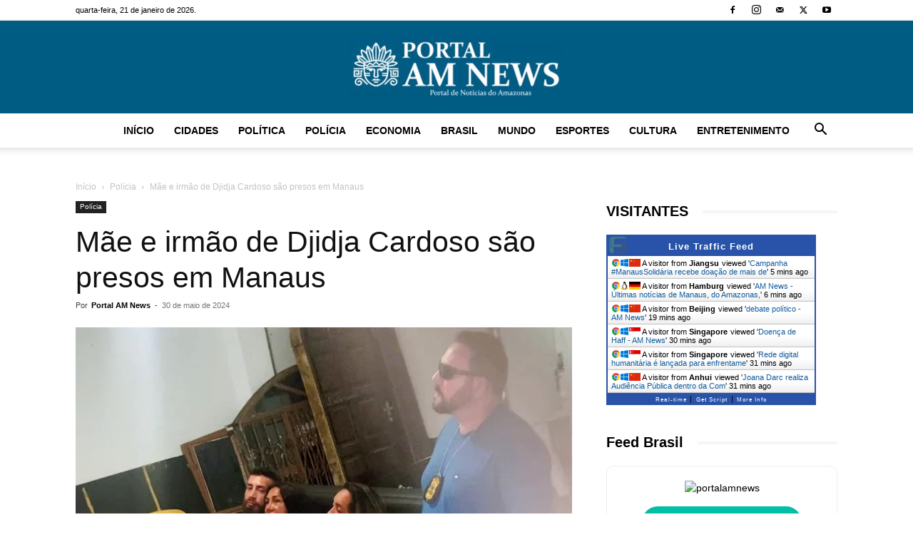

--- FILE ---
content_type: text/html; charset=utf-8
request_url: https://www.google.com/recaptcha/api2/aframe
body_size: 265
content:
<!DOCTYPE HTML><html><head><meta http-equiv="content-type" content="text/html; charset=UTF-8"></head><body><script nonce="f0cpeuJYyd9Y5-a195o6BQ">/** Anti-fraud and anti-abuse applications only. See google.com/recaptcha */ try{var clients={'sodar':'https://pagead2.googlesyndication.com/pagead/sodar?'};window.addEventListener("message",function(a){try{if(a.source===window.parent){var b=JSON.parse(a.data);var c=clients[b['id']];if(c){var d=document.createElement('img');d.src=c+b['params']+'&rc='+(localStorage.getItem("rc::a")?sessionStorage.getItem("rc::b"):"");window.document.body.appendChild(d);sessionStorage.setItem("rc::e",parseInt(sessionStorage.getItem("rc::e")||0)+1);localStorage.setItem("rc::h",'1769031580328');}}}catch(b){}});window.parent.postMessage("_grecaptcha_ready", "*");}catch(b){}</script></body></html>

--- FILE ---
content_type: application/javascript
request_url: https://livetrafficfeed.com/static/v5/jquery.js?ranid=Os1GweMreI8C3q1lxU8d5Eqoero3eTWZ7cTwlIlaevkFl3vUWi&cookie_id=&link=https%3A%2F%2Famnews.com.br%2Fmae-e-irmao-de-djidja-cardoso-sao-presos-em-manaus%2F&clientwidth=1280&clientheight=720&num=6&title=M%C3%A3e%20e%20irm%C3%A3o%20de%20Djidja%20Cardoso%20s%C3%A3o%20presos%20em%20Manaus&referrer=&timezone=America%2FNew_York&root=0
body_size: 719
content:
var LTF_FEED_Os1GweMreI8C3q1lxU8d5Eqoero3eTWZ7cTwlIlaevkFl3vUWi = {"a":0,"b":1769031579,"c":0,"d":0,"e":1,"f":0,"g":2,"h":0,"i":"javascript:void(0);","j":0,"k":"US","l":[{"id":1212086426,"a":"https:\/\/amnews.com.br\/campanha-manaussolidaria-recebe-doacao-de-mais-de-1-tonelada-de-alimentos\/","b":"Campanha #ManausSolid\u00e1ria recebe doa\u00e7\u00e3o de mais de","c":"Jiangsu","d":"cn","e":"CH","f":"browser","g":"WIN","h":"1769031239"},{"id":1212086142,"a":"https:\/\/amnews.com.br\/","b":"AM News - \u00daltimas not\u00edcias de Manaus, do Amazonas,","c":"Hamburg","d":"de","e":"CH","f":"browser","g":"LIN","h":"1769031182"},{"id":1212082261,"a":"https:\/\/amnews.com.br\/tag\/debate-politico\/","b":"debate pol\u00edtico - AM News","c":"Beijing","d":"cn","e":"CH","f":"browser","g":"WIN","h":"1769030397"},{"id":1212078682,"a":"https:\/\/amnews.com.br\/tag\/doenca-de-haff\/","b":"Doen\u00e7a de Haff - AM News","c":"Singapore","d":"sg","e":"CH","f":"browser","g":"WIN","h":"1769029766"},{"id":1212078279,"a":"https:\/\/amnews.com.br\/rede-digital-humanitaria-e-lancada-para-enfrentamento-ao-covid-19\/","b":"Rede digital humanit\u00e1ria \u00e9 lan\u00e7ada para enfrentame","c":"Singapore","d":"sg","e":"CH","f":"browser","g":"WIN","h":"1769029700"},{"id":1212078187,"a":"https:\/\/amnews.com.br\/joana-darc-realiza-audiencia-publica-dentro-da-comunidade-coliseu\/","b":"Joana Darc realiza Audi\u00eancia P\u00fablica dentro da Com","c":"Anhui","d":"cn","e":"CH","f":"browser","g":"WIN","h":"1769029679"}],"m":0,"o":6000,"p":"b6a89f3dfc30d5a5bb815eabf25dad65"};